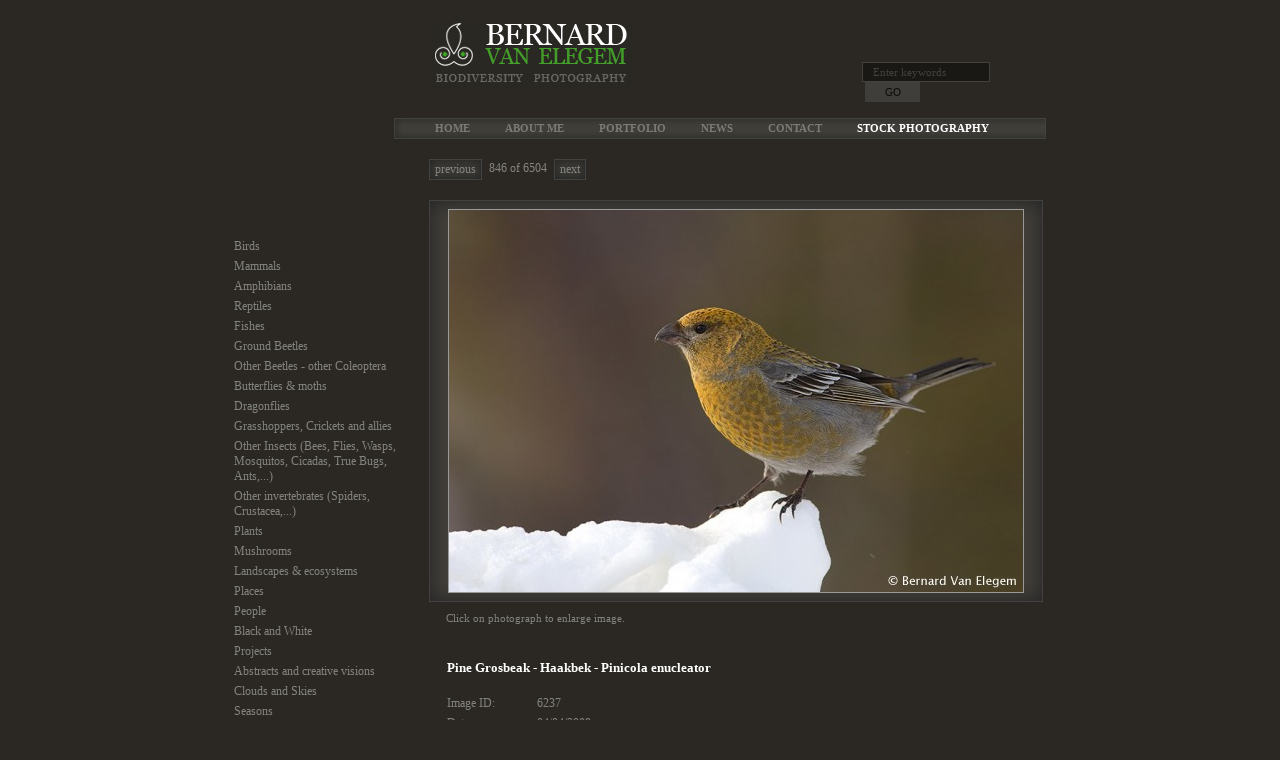

--- FILE ---
content_type: text/html; charset=utf-8
request_url: http://bernardvanelegem.com/image/pine-grosbeak-10
body_size: 5924
content:
<!DOCTYPE html PUBLIC "-//W3C//DTD XHTML+RDFa 1.0//EN"
  "http://www.w3.org/MarkUp/DTD/xhtml-rdfa-1.dtd">
<html xmlns="http://www.w3.org/1999/xhtml" xml:lang="en" version="XHTML+RDFa 1.0" dir="ltr"
  xmlns:content="http://purl.org/rss/1.0/modules/content/"
  xmlns:dc="http://purl.org/dc/terms/"
  xmlns:foaf="http://xmlns.com/foaf/0.1/"
  xmlns:og="http://ogp.me/ns#"
  xmlns:rdfs="http://www.w3.org/2000/01/rdf-schema#"
  xmlns:sioc="http://rdfs.org/sioc/ns#"
  xmlns:sioct="http://rdfs.org/sioc/types#"
  xmlns:skos="http://www.w3.org/2004/02/skos/core#"
  xmlns:xsd="http://www.w3.org/2001/XMLSchema#">

<head profile="http://www.w3.org/1999/xhtml/vocab">
  <meta http-equiv="Content-Type" content="text/html; charset=utf-8" />
<link rel="shortcut icon" href="http://bernardvanelegem.com/sites/default/files/favicon.ico" type="image/vnd.microsoft.icon" />
<meta name="description" content="Pine Grosbeak. Pinicola enucleator. Haakbek." />
<meta name="keywords" content="Pine Grosbeak, bird, pine grosbeak, pinicola enucleator, vogel, haakbek, lowland forests, lower montane forests, subarctic conifer forests, woods, larch forest, spruce forest, cedar forest, fir forest, along tree-line of northern taiga, mostly in siberian pine, mature pine forests, dwarf pine near timber-line, mixed deciduous forests, conifer forest with alder thickets, birch, open forest, forest edges, clearings, marshy areas with willows, poplars, junipers, taiga forest, winters in deciduous forest, conifer forest, mixed forest, laagland bos, middengebergte bossen, subarctische naaldbossen, wouden, lorkenbossen, sparrenbos, cederbos, taigabos, langs de boomgrens in noordelijke taiga, oude dennenbossen, dwergdennen langs de boomgrens, gemengde loofbossen, sparrenbossen met elzen, berk, open bos, bosranden, open plekken in bos, moerassen met wilgen, populieren, jeneverbes, overwintert in loofbos, gemengd bos, naaldbos, Kamaanen, Northern Finland, Pinicola enucleator, Haakbek" />
<meta name="rights" content="Bernard Van Elegem" />
  <title>Pine Grosbeak | Bernard Van Elegem</title>
  <link type="text/css" rel="stylesheet" href="http://bernardvanelegem.com/sites/default/files/css/css_xE-rWrJf-fncB6ztZfd2huxqgxu4WO-qwma6Xer30m4.css" media="all" />
<link type="text/css" rel="stylesheet" href="http://bernardvanelegem.com/sites/default/files/css/css_EPsgvacVXxxhwhLr4DGj8P1D4es4L_QnnRJPHn_TJHE.css" media="all" />
<link type="text/css" rel="stylesheet" href="http://bernardvanelegem.com/sites/default/files/css/css_Wvx69yhFdFBmmlrnemSBfnf7QPBiSNR1Z8wpWOmbFpY.css" media="all" />
<link type="text/css" rel="stylesheet" href="http://bernardvanelegem.com/sites/default/files/css/css_O3VGJv1HQp6RtNA5tKzKwGG66rC0T7IuAH6f2ppmQk0.css" media="all" />

<!--[if IE 7]>
<link type="text/css" rel="stylesheet" href="http://bernardvanelegem.com/sites/default/files/css/css_k1Xj3-DhkOMEArqrMCvrjQiVxzpOZvd5fX1IufwaEhE.css" media="all" />
<![endif]-->
  <script type="text/javascript">
<!--//--><![CDATA[//><!--
window.google_analytics_uacct = "UA-27848825-1";
//--><!]]>
</script>
<script type="text/javascript" src="http://bernardvanelegem.com/sites/default/files/js/js_MpKfe1sTh5JIVGCZ17DsAuT1rqAC38MLLlkjqjQ1X_k.js"></script>
<script type="text/javascript" src="http://bernardvanelegem.com/sites/default/files/js/js_2IuxyA0hmn-93aMX2wNdl_hz1xvidAk7gutSBRuFshU.js"></script>
<script type="text/javascript">
<!--//--><![CDATA[//><!--
(function(i,s,o,g,r,a,m){i["GoogleAnalyticsObject"]=r;i[r]=i[r]||function(){(i[r].q=i[r].q||[]).push(arguments)},i[r].l=1*new Date();a=s.createElement(o),m=s.getElementsByTagName(o)[0];a.async=1;a.src=g;m.parentNode.insertBefore(a,m)})(window,document,"script","//www.google-analytics.com/analytics.js","ga");ga("create", "UA-27848825-1", {"cookieDomain":"auto"});ga("send", "pageview");
//--><!]]>
</script>
<script type="text/javascript">
<!--//--><![CDATA[//><!--

		//wrapper for D7
		(function ($) { 
			
			$(document).ready(function () { 
	
				$('#edit-keys').click(
					function(){
						if( $(this).val() == 'Enter keywords' ){
							$(this).val('');
						}
					}
				);
				
				$('#edit-keys').blur(
					function(){
						if( $(this).val() == '' ){
							$(this).val('Enter keywords');
						}
					}
				);
			});
			
		})(jQuery);
		//end wrapper for D7
	
//--><!]]>
</script>
<script type="text/javascript">
<!--//--><![CDATA[//><!--
jQuery.extend(Drupal.settings, {"basePath":"\/","pathPrefix":"","ajaxPageState":{"theme":"bernard","theme_token":"ZqXp0zg-UjEVRcqKAtxibd9eB_2H6Z609lJ3ZLuV_MM","js":{"0":1,"sites\/all\/modules\/jquery_update\/replace\/jquery\/1.10\/jquery.min.js":1,"misc\/jquery.once.js":1,"misc\/drupal.js":1,"sites\/all\/libraries\/colorbox\/jquery.colorbox-min.js":1,"sites\/all\/modules\/colorbox\/js\/colorbox.js":1,"sites\/all\/modules\/colorbox\/styles\/default\/colorbox_style.js":1,"sites\/all\/modules\/colorbox\/js\/colorbox_load.js":1,"sites\/all\/modules\/colorbox\/js\/colorbox_inline.js":1,"sites\/all\/modules\/custom_search\/js\/custom_search.js":1,"sites\/all\/modules\/google_analytics\/googleanalytics.js":1,"1":1,"2":1},"css":{"modules\/system\/system.base.css":1,"modules\/system\/system.menus.css":1,"modules\/system\/system.messages.css":1,"modules\/system\/system.theme.css":1,"sites\/all\/modules\/date\/date_api\/date.css":1,"sites\/all\/modules\/date\/date_popup\/themes\/datepicker.1.7.css":1,"modules\/field\/theme\/field.css":1,"modules\/node\/node.css":1,"modules\/search\/search.css":1,"modules\/user\/user.css":1,"sites\/all\/modules\/views\/css\/views.css":1,"sites\/all\/modules\/colorbox\/styles\/default\/colorbox_style.css":1,"sites\/all\/modules\/ctools\/css\/ctools.css":1,"sites\/all\/themes\/bernard\/css\/style.css":1,"sites\/all\/themes\/bernard\/css\/ie7.css":1}},"colorbox":{"opacity":"0.85","current":"{current} of {total}","previous":"\u00ab Prev","next":"Next \u00bb","close":"Close","maxWidth":"98%","maxHeight":"98%","fixed":true,"mobiledetect":true,"mobiledevicewidth":"480px"},"custom_search":{"form_target":"_self","solr":0},"urlIsAjaxTrusted":{"\/search\/node":true},"googleanalytics":{"trackOutbound":1,"trackMailto":1,"trackDownload":1,"trackDownloadExtensions":"7z|aac|arc|arj|asf|asx|avi|bin|csv|doc(x|m)?|dot(x|m)?|exe|flv|gif|gz|gzip|hqx|jar|jpe?g|js|mp(2|3|4|e?g)|mov(ie)?|msi|msp|pdf|phps|png|ppt(x|m)?|pot(x|m)?|pps(x|m)?|ppam|sld(x|m)?|thmx|qtm?|ra(m|r)?|sea|sit|tar|tgz|torrent|txt|wav|wma|wmv|wpd|xls(x|m|b)?|xlt(x|m)|xlam|xml|z|zip","trackColorbox":1}});
//--><!]]>
</script>
</head>
<body class="html not-front not-logged-in one-sidebar sidebar-first page-node page-node- page-node-6237 node-type-image" >
  <div id="skip-link">
    <a href="#main-content" class="element-invisible element-focusable">Skip to main content</a>
  </div>
    
<div id="container" class="sidebar">

    <div id="header">
    
        <div class="logo">
           <a href="/" title="Homepage"><img src="http://bernardvanelegem.com/sites/default/files/logo_0.gif" alt="Home" title="Home" /></a>
        </div>  <!-- END LOGO -->
        
                    <div class="header-content">
                  <div class="region region-header">
    <div id="block-views--exp-search-page" class="block block-views">

  <div class="content">
    <form action="/search/node" method="get" id="views-exposed-form-search-page" accept-charset="UTF-8"><div><div class="views-exposed-form">
  <div class="views-exposed-widgets clearfix">
          <div id="edit-keys-wrapper" class="views-exposed-widget views-widget-filter-keys">
                        <div class="views-widget">
          <div class="form-item form-type-textfield form-item-keys">
 <input title="Enter the terms you wish to search for." type="text" id="edit-keys" name="keys" value="Enter keywords" size="15" maxlength="128" class="form-text" />
</div>
        </div>
              </div>
                    <div class="views-exposed-widget views-submit-button">
      <input type="submit" id="edit-submit-search" name="" value="Go" class="form-submit" />    </div>
      </div>
</div>
</div></form>  </div>
</div>
<div id="block-system-main-menu" class="block block-system">

  <div class="content">
    <ul class="menu"><li class="first leaf"><a href="/">Home</a></li>
<li class="leaf"><a href="/about-me">About me</a></li>
<li class="leaf"><a href="/portfolio">Portfolio</a></li>
<li class="leaf"><a href="/news">News</a></li>
<li class="leaf"><a href="/contact">Contact</a></li>
<li class="last leaf"><a href="/stock">Stock Photography</a></li>
</ul>  </div>
</div>
  </div>
            </div>
        
    </div> <!--END HEADER SECTION-->
	
    <div id="main">
		
                    <div id="sidebar">
				  <div class="region region-sidebar-first">
    <div id="block-taxonomy_selector-taxonomy_selector" class="block block-taxonomy_selector">

  <div class="content">
    <div class="item-list"><ul><li class="first"><a href="/category/birds">Birds</a></li>
<li><a href="/category/mammals">Mammals</a></li>
<li><a href="/category/amphibians">Amphibians</a></li>
<li><a href="/category/reptiles-0">Reptiles</a></li>
<li><a href="/category/fishes">Fishes</a></li>
<li><a href="/category/ground-beetles">Ground Beetles</a></li>
<li><a href="/category/other-beetles-other-coleoptera">Other Beetles - other Coleoptera</a></li>
<li><a href="/category/butterflies-moths">Butterflies  &amp; moths</a></li>
<li><a href="/category/dragonflies">Dragonflies</a></li>
<li><a href="/category/grasshoppers-crickets-and-allies">Grasshoppers, Crickets and allies</a></li>
<li><a href="/category/other-insects-bees-flies-wasps-mosquitos-cicadas-true-bugs-ants">Other Insects (Bees, Flies, Wasps, Mosquitos, Cicadas, True Bugs, Ants,...)</a></li>
<li><a href="/category/other-invertebrates-spiders-crustacea">Other invertebrates (Spiders, Crustacea,...)</a></li>
<li><a href="/category/plants">Plants</a></li>
<li><a href="/category/mushrooms">Mushrooms</a></li>
<li><a href="/category/landscapes-ecosystems">Landscapes &amp; ecosystems</a></li>
<li><a href="/category/places">Places</a></li>
<li><a href="/category/people">People</a></li>
<li><a href="/category/black-and-white">Black and White</a></li>
<li><a href="/category/projects">Projects</a></li>
<li><a href="/category/abstracts-and-creative-visions">Abstracts and creative visions</a></li>
<li><a href="/category/clouds-and-skies">Clouds and Skies</a></li>
<li><a href="/category/seasons">Seasons</a></li>
<li class="last"><a href="/category/miscellaneous">Miscellaneous</a></li>
</ul></div>  </div>
</div>
  </div>
            </div> <!--END LEFT SIDEBAR-->
                
        <div id="content">
        
			                                    
            			
                        
              <div class="region region-content">
    <div id="block-image_pager-image_pager" class="block block-image_pager">

  <div class="content">
    <ul class="custom-pager"><li class="previous"><a href="/image/pine-grosbeak-11">previous</a></li><li class="key">846 of 6504</li><li class="next"><a href="/image/pine-grosbeak-8">next</a></li></ul>  </div>
</div>
<div id="block-system-main" class="block block-system">

  <div class="content">
    <div id="node-6237" class="node">

 <div class="content">
    <div class="field field-name-field-image field-type-image field-label-hidden"><div class="field-items"><div class="field-item even"><a href="http://bernardvanelegem.com/sites/default/files/styles/image_large/public/images/bve4071haakbekpinicola-enucleatorpine-grosbeakkaamanen-neljan-tuulen-tupafinland4-04-2009bvanelegem.jpg?itok=du055byO" title="Pinicola enucleator - Pine Grosbeak" class="colorbox" rel="gallery-all-kPQIAS3m7Dg"><span class="image"><img typeof="foaf:Image" src="http://bernardvanelegem.com/sites/default/files/styles/image_detail/public/images/bve4071haakbekpinicola-enucleatorpine-grosbeakkaamanen-neljan-tuulen-tupafinland4-04-2009bvanelegem.jpg?itok=E6uJn7-N" width="574" height="382" alt="" title="" /></span></a></div></div></div><div class="note">Click on photograph to enlarge image.</div>

    <div class="image_details">
    	
        <h2>Pine Grosbeak - <div class="field field-name-field-title-nl field-type-text field-label-hidden"><div class="field-items"><div class="field-item even">Haakbek</div></div></div> - <div class="field field-name-field-title-lt field-type-text field-label-hidden"><div class="field-items"><div class="field-item even">Pinicola enucleator</div></div></div></h2>
        
        <div class="field">
        	<div class="field-label">Image ID:</div>
            <div class="field-items"><div class="field-item">6237</div></div>
        </div>
    
		<div class="field field-name-field-date field-type-datetime field-label-inline clearfix"><div class="field-label">Date:&nbsp;</div><div class="field-items"><div class="field-item even"><span class="date-display-single" property="dc:date" datatype="xsd:dateTime" content="2009-04-04T00:00:00+02:00">04/04/2009</span></div></div></div><div class="field field-name-field-location field-type-taxonomy-term-reference field-label-inline clearfix clearfix">
      <div class="field-label">Location:&nbsp;</div>
    <div class="field-items">
          <div class="field-item even"><a href="/location/kamaanen" typeof="skos:Concept" property="rdfs:label skos:prefLabel" datatype="">Kamaanen</a>, </div>
          <div class="field-item odd"><a href="/location/northern-finland" typeof="skos:Concept" property="rdfs:label skos:prefLabel" datatype="">Northern Finland</a></div>
      </div>
</div>
<div class="field field-name-field-description field-type-text-long field-label-above"><div class="field-label">Description:&nbsp;</div><div class="field-items"><div class="field-item even"><p>Female.</p>
</div></div></div><div class="field field-name-field-keywords field-type-taxonomy-term-reference field-label-inline clearfix clearfix">
      <div class="field-label">Keywords:&nbsp;</div>
    <div class="field-items">
          <div class="field-item even"><a href="/keywords/bird" typeof="skos:Concept" property="rdfs:label skos:prefLabel" datatype="">bird</a> |</div>
          <div class="field-item odd"><a href="/keywords/pine-grosbeak" typeof="skos:Concept" property="rdfs:label skos:prefLabel" datatype="">pine grosbeak</a> |</div>
          <div class="field-item even"><a href="/keywords/pinicola-enucleator" typeof="skos:Concept" property="rdfs:label skos:prefLabel" datatype="">pinicola enucleator</a> |</div>
          <div class="field-item odd"><a href="/keywords/vogel" typeof="skos:Concept" property="rdfs:label skos:prefLabel" datatype="">vogel</a> |</div>
          <div class="field-item even"><a href="/keywords/haakbek" typeof="skos:Concept" property="rdfs:label skos:prefLabel" datatype="">haakbek</a> |</div>
          <div class="field-item odd"><a href="/keywords/lowland-forests" typeof="skos:Concept" property="rdfs:label skos:prefLabel" datatype="">lowland forests</a> |</div>
          <div class="field-item even"><a href="/keywords/lower-montane-forests" typeof="skos:Concept" property="rdfs:label skos:prefLabel" datatype="">lower montane forests</a> |</div>
          <div class="field-item odd"><a href="/keywords/subarctic-conifer-forests" typeof="skos:Concept" property="rdfs:label skos:prefLabel" datatype="">subarctic conifer forests</a> |</div>
          <div class="field-item even"><a href="/keywords/woods" typeof="skos:Concept" property="rdfs:label skos:prefLabel" datatype="">woods</a> |</div>
          <div class="field-item odd"><a href="/keywords/larch-forest" typeof="skos:Concept" property="rdfs:label skos:prefLabel" datatype="">larch forest</a> |</div>
          <div class="field-item even"><a href="/keywords/spruce-forest" typeof="skos:Concept" property="rdfs:label skos:prefLabel" datatype="">spruce forest</a> |</div>
          <div class="field-item odd"><a href="/keywords/cedar-forest" typeof="skos:Concept" property="rdfs:label skos:prefLabel" datatype="">cedar forest</a> |</div>
          <div class="field-item even"><a href="/keywords/fir-forest" typeof="skos:Concept" property="rdfs:label skos:prefLabel" datatype="">fir forest</a> |</div>
          <div class="field-item odd"><a href="/keywords/along-tree-line-northern-taiga" typeof="skos:Concept" property="rdfs:label skos:prefLabel" datatype="">along tree-line of northern taiga</a> |</div>
          <div class="field-item even"><a href="/keywords/mostly-siberian-pine" typeof="skos:Concept" property="rdfs:label skos:prefLabel" datatype="">mostly in siberian pine</a> |</div>
          <div class="field-item odd"><a href="/keywords/mature-pine-forests" typeof="skos:Concept" property="rdfs:label skos:prefLabel" datatype="">mature pine forests</a> |</div>
          <div class="field-item even"><a href="/keywords/dwarf-pine-near-timber-line" typeof="skos:Concept" property="rdfs:label skos:prefLabel" datatype="">dwarf pine near timber-line</a> |</div>
          <div class="field-item odd"><a href="/keywords/mixed-deciduous-forests" typeof="skos:Concept" property="rdfs:label skos:prefLabel" datatype="">mixed deciduous forests</a> |</div>
          <div class="field-item even"><a href="/keywords/conifer-forest-alder-thickets" typeof="skos:Concept" property="rdfs:label skos:prefLabel" datatype="">conifer forest with alder thickets</a> |</div>
          <div class="field-item odd"><a href="/keywords/birch" typeof="skos:Concept" property="rdfs:label skos:prefLabel" datatype="">birch</a> |</div>
          <div class="field-item even"><a href="/keywords/open-forest" typeof="skos:Concept" property="rdfs:label skos:prefLabel" datatype="">open forest</a> |</div>
          <div class="field-item odd"><a href="/keywords/forest-edges" typeof="skos:Concept" property="rdfs:label skos:prefLabel" datatype="">forest edges</a> |</div>
          <div class="field-item even"><a href="/keywords/clearings" typeof="skos:Concept" property="rdfs:label skos:prefLabel" datatype="">clearings</a> |</div>
          <div class="field-item odd"><a href="/keywords/marshy-areas-willows" typeof="skos:Concept" property="rdfs:label skos:prefLabel" datatype="">marshy areas with willows</a> |</div>
          <div class="field-item even"><a href="/keywords/poplars" typeof="skos:Concept" property="rdfs:label skos:prefLabel" datatype="">poplars</a> |</div>
          <div class="field-item odd"><a href="/keywords/junipers" typeof="skos:Concept" property="rdfs:label skos:prefLabel" datatype="">junipers</a> |</div>
          <div class="field-item even"><a href="/keywords/taiga-forest" typeof="skos:Concept" property="rdfs:label skos:prefLabel" datatype="">taiga forest</a> |</div>
          <div class="field-item odd"><a href="/keywords/winters-deciduous-forest" typeof="skos:Concept" property="rdfs:label skos:prefLabel" datatype="">winters in deciduous forest</a> |</div>
          <div class="field-item even"><a href="/keywords/conifer-forest" typeof="skos:Concept" property="rdfs:label skos:prefLabel" datatype="">conifer forest</a> |</div>
          <div class="field-item odd"><a href="/keywords/mixed-forest" typeof="skos:Concept" property="rdfs:label skos:prefLabel" datatype="">mixed forest</a> |</div>
          <div class="field-item even"><a href="/keywords/laagland-bos" typeof="skos:Concept" property="rdfs:label skos:prefLabel" datatype="">laagland bos</a> |</div>
          <div class="field-item odd"><a href="/keywords/middengebergte-bossen" typeof="skos:Concept" property="rdfs:label skos:prefLabel" datatype="">middengebergte bossen</a> |</div>
          <div class="field-item even"><a href="/keywords/subarctische-naaldbossen" typeof="skos:Concept" property="rdfs:label skos:prefLabel" datatype="">subarctische naaldbossen</a> |</div>
          <div class="field-item odd"><a href="/keywords/wouden" typeof="skos:Concept" property="rdfs:label skos:prefLabel" datatype="">wouden</a> |</div>
          <div class="field-item even"><a href="/keywords/lorkenbossen" typeof="skos:Concept" property="rdfs:label skos:prefLabel" datatype="">lorkenbossen</a> |</div>
          <div class="field-item odd"><a href="/keywords/sparrenbos" typeof="skos:Concept" property="rdfs:label skos:prefLabel" datatype="">sparrenbos</a> |</div>
          <div class="field-item even"><a href="/keywords/cederbos" typeof="skos:Concept" property="rdfs:label skos:prefLabel" datatype="">cederbos</a> |</div>
          <div class="field-item odd"><a href="/keywords/taigabos" typeof="skos:Concept" property="rdfs:label skos:prefLabel" datatype="">taigabos</a> |</div>
          <div class="field-item even"><a href="/keywords/langs-de-boomgrens-noordelijke-taiga" typeof="skos:Concept" property="rdfs:label skos:prefLabel" datatype="">langs de boomgrens in noordelijke taiga</a> |</div>
          <div class="field-item odd"><a href="/keywords/oude-dennenbossen" typeof="skos:Concept" property="rdfs:label skos:prefLabel" datatype="">oude dennenbossen</a> |</div>
          <div class="field-item even"><a href="/keywords/dwergdennen-langs-de-boomgrens" typeof="skos:Concept" property="rdfs:label skos:prefLabel" datatype="">dwergdennen langs de boomgrens</a> |</div>
          <div class="field-item odd"><a href="/keywords/gemengde-loofbossen" typeof="skos:Concept" property="rdfs:label skos:prefLabel" datatype="">gemengde loofbossen</a> |</div>
          <div class="field-item even"><a href="/keywords/sparrenbossen-met-elzen" typeof="skos:Concept" property="rdfs:label skos:prefLabel" datatype="">sparrenbossen met elzen</a> |</div>
          <div class="field-item odd"><a href="/keywords/berk" typeof="skos:Concept" property="rdfs:label skos:prefLabel" datatype="">berk</a> |</div>
          <div class="field-item even"><a href="/keywords/open-bos" typeof="skos:Concept" property="rdfs:label skos:prefLabel" datatype="">open bos</a> |</div>
          <div class="field-item odd"><a href="/keywords/bosranden" typeof="skos:Concept" property="rdfs:label skos:prefLabel" datatype="">bosranden</a> |</div>
          <div class="field-item even"><a href="/keywords/open-plekken-bos" typeof="skos:Concept" property="rdfs:label skos:prefLabel" datatype="">open plekken in bos</a> |</div>
          <div class="field-item odd"><a href="/keywords/moerassen-met-wilgen" typeof="skos:Concept" property="rdfs:label skos:prefLabel" datatype="">moerassen met wilgen</a> |</div>
          <div class="field-item even"><a href="/keywords/populieren" typeof="skos:Concept" property="rdfs:label skos:prefLabel" datatype="">populieren</a> |</div>
          <div class="field-item odd"><a href="/keywords/jeneverbes" typeof="skos:Concept" property="rdfs:label skos:prefLabel" datatype="">jeneverbes</a> |</div>
          <div class="field-item even"><a href="/keywords/overwintert-loofbos" typeof="skos:Concept" property="rdfs:label skos:prefLabel" datatype="">overwintert in loofbos</a> |</div>
          <div class="field-item odd"><a href="/keywords/gemengd-bos" typeof="skos:Concept" property="rdfs:label skos:prefLabel" datatype="">gemengd bos</a> |</div>
          <div class="field-item even"><a href="/keywords/naaldbos" typeof="skos:Concept" property="rdfs:label skos:prefLabel" datatype="">naaldbos</a> </div>
      </div>
</div>
<div class="field field-name-field-category field-type-taxonomy-term-reference field-label-inline clearfix clearfix">
      <div class="field-label">Category:&nbsp;</div>
    <div class="field-items">
          <div class="field-item even"><a href="/category/birds" typeof="skos:Concept" property="rdfs:label skos:prefLabel" datatype="">Birds</a> |</div>
          <div class="field-item odd"><a href="/category/passerines" typeof="skos:Concept" property="rdfs:label skos:prefLabel" datatype="">Passerines</a> |</div>
          <div class="field-item even"><a href="/category/finches" typeof="skos:Concept" property="rdfs:label skos:prefLabel" datatype="">Finches</a> |</div>
          <div class="field-item odd"><a href="/category/places" typeof="skos:Concept" property="rdfs:label skos:prefLabel" datatype="">Places</a> |</div>
          <div class="field-item even"><a href="/category/europe" typeof="skos:Concept" property="rdfs:label skos:prefLabel" datatype="">Europe</a> |</div>
          <div class="field-item odd"><a href="/category/scandinavia" typeof="skos:Concept" property="rdfs:label skos:prefLabel" datatype="">Scandinavia</a> |</div>
          <div class="field-item even"><a href="/category/northern-finland" typeof="skos:Concept" property="rdfs:label skos:prefLabel" datatype="">Northern Finland</a> </div>
      </div>
</div>
<div class="field field-name-field-image-type field-type-list-text field-label-inline clearfix"><div class="field-label">Image type:&nbsp;</div><div class="field-items"><div class="field-item even">Digital</div></div></div>        
         <div class="field">
        	<div class="field-label">Link to image:</div>
            <div class="field-items"><div class="field-item"><a href="/image/pine-grosbeak-10" class="active">http://bernardvanelegem.com/image/pine-grosbeak-10</a></div></div>
        </div>
    </div>
    
  </div><!--/content -->
</div>

  </div>
</div>
  </div>
            
        </div><!--END BODY-SECTION-->
    </div> <!-- END CONTENT-REGION -->
    
    <div id="footer">
			 			  <div class="region region-footer">
    <div id="block-nodeblock-3" class="block block-nodeblock">

  <div class="content">
    <div id="node-3" class="node node-block clearfix" about="/content/footer" typeof="sioc:Item foaf:Document">

        <span property="dc:title" content="Footer" class="rdf-meta element-hidden"></span>
  
  <div class="content">
    <div class="field field-name-body field-type-text-with-summary field-label-hidden"><div class="field-items"><div class="field-item even" property="content:encoded"><p>Copyright © Bernard Van Elegem Biodiversity Photography. By using this website you agree to the <a href="/terms-use">terms of use</a>.</p><p class="links"><a href="/links">Links</a></p></div></div></div>  </div>

  
  
</div>
  </div>
</div>
  </div>
    </div> <!--END FOOTER-->
    
</div>
<!--END CONTAINER -->  </body>
</html>
